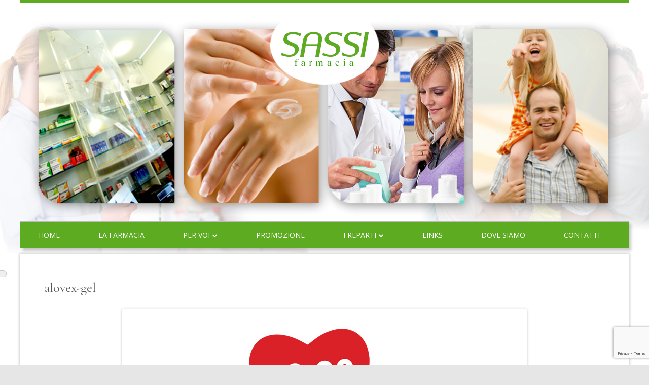

--- FILE ---
content_type: text/html; charset=utf-8
request_url: https://www.google.com/recaptcha/api2/anchor?ar=1&k=6LdCeaMUAAAAAErnXXt_RTUdTahE1aVwwdYRbIMM&co=aHR0cHM6Ly93d3cuZmFybWFjaWFzYXNzaS5jb206NDQz&hl=en&v=N67nZn4AqZkNcbeMu4prBgzg&size=invisible&anchor-ms=20000&execute-ms=30000&cb=vl8agy1kctd5
body_size: 48970
content:
<!DOCTYPE HTML><html dir="ltr" lang="en"><head><meta http-equiv="Content-Type" content="text/html; charset=UTF-8">
<meta http-equiv="X-UA-Compatible" content="IE=edge">
<title>reCAPTCHA</title>
<style type="text/css">
/* cyrillic-ext */
@font-face {
  font-family: 'Roboto';
  font-style: normal;
  font-weight: 400;
  font-stretch: 100%;
  src: url(//fonts.gstatic.com/s/roboto/v48/KFO7CnqEu92Fr1ME7kSn66aGLdTylUAMa3GUBHMdazTgWw.woff2) format('woff2');
  unicode-range: U+0460-052F, U+1C80-1C8A, U+20B4, U+2DE0-2DFF, U+A640-A69F, U+FE2E-FE2F;
}
/* cyrillic */
@font-face {
  font-family: 'Roboto';
  font-style: normal;
  font-weight: 400;
  font-stretch: 100%;
  src: url(//fonts.gstatic.com/s/roboto/v48/KFO7CnqEu92Fr1ME7kSn66aGLdTylUAMa3iUBHMdazTgWw.woff2) format('woff2');
  unicode-range: U+0301, U+0400-045F, U+0490-0491, U+04B0-04B1, U+2116;
}
/* greek-ext */
@font-face {
  font-family: 'Roboto';
  font-style: normal;
  font-weight: 400;
  font-stretch: 100%;
  src: url(//fonts.gstatic.com/s/roboto/v48/KFO7CnqEu92Fr1ME7kSn66aGLdTylUAMa3CUBHMdazTgWw.woff2) format('woff2');
  unicode-range: U+1F00-1FFF;
}
/* greek */
@font-face {
  font-family: 'Roboto';
  font-style: normal;
  font-weight: 400;
  font-stretch: 100%;
  src: url(//fonts.gstatic.com/s/roboto/v48/KFO7CnqEu92Fr1ME7kSn66aGLdTylUAMa3-UBHMdazTgWw.woff2) format('woff2');
  unicode-range: U+0370-0377, U+037A-037F, U+0384-038A, U+038C, U+038E-03A1, U+03A3-03FF;
}
/* math */
@font-face {
  font-family: 'Roboto';
  font-style: normal;
  font-weight: 400;
  font-stretch: 100%;
  src: url(//fonts.gstatic.com/s/roboto/v48/KFO7CnqEu92Fr1ME7kSn66aGLdTylUAMawCUBHMdazTgWw.woff2) format('woff2');
  unicode-range: U+0302-0303, U+0305, U+0307-0308, U+0310, U+0312, U+0315, U+031A, U+0326-0327, U+032C, U+032F-0330, U+0332-0333, U+0338, U+033A, U+0346, U+034D, U+0391-03A1, U+03A3-03A9, U+03B1-03C9, U+03D1, U+03D5-03D6, U+03F0-03F1, U+03F4-03F5, U+2016-2017, U+2034-2038, U+203C, U+2040, U+2043, U+2047, U+2050, U+2057, U+205F, U+2070-2071, U+2074-208E, U+2090-209C, U+20D0-20DC, U+20E1, U+20E5-20EF, U+2100-2112, U+2114-2115, U+2117-2121, U+2123-214F, U+2190, U+2192, U+2194-21AE, U+21B0-21E5, U+21F1-21F2, U+21F4-2211, U+2213-2214, U+2216-22FF, U+2308-230B, U+2310, U+2319, U+231C-2321, U+2336-237A, U+237C, U+2395, U+239B-23B7, U+23D0, U+23DC-23E1, U+2474-2475, U+25AF, U+25B3, U+25B7, U+25BD, U+25C1, U+25CA, U+25CC, U+25FB, U+266D-266F, U+27C0-27FF, U+2900-2AFF, U+2B0E-2B11, U+2B30-2B4C, U+2BFE, U+3030, U+FF5B, U+FF5D, U+1D400-1D7FF, U+1EE00-1EEFF;
}
/* symbols */
@font-face {
  font-family: 'Roboto';
  font-style: normal;
  font-weight: 400;
  font-stretch: 100%;
  src: url(//fonts.gstatic.com/s/roboto/v48/KFO7CnqEu92Fr1ME7kSn66aGLdTylUAMaxKUBHMdazTgWw.woff2) format('woff2');
  unicode-range: U+0001-000C, U+000E-001F, U+007F-009F, U+20DD-20E0, U+20E2-20E4, U+2150-218F, U+2190, U+2192, U+2194-2199, U+21AF, U+21E6-21F0, U+21F3, U+2218-2219, U+2299, U+22C4-22C6, U+2300-243F, U+2440-244A, U+2460-24FF, U+25A0-27BF, U+2800-28FF, U+2921-2922, U+2981, U+29BF, U+29EB, U+2B00-2BFF, U+4DC0-4DFF, U+FFF9-FFFB, U+10140-1018E, U+10190-1019C, U+101A0, U+101D0-101FD, U+102E0-102FB, U+10E60-10E7E, U+1D2C0-1D2D3, U+1D2E0-1D37F, U+1F000-1F0FF, U+1F100-1F1AD, U+1F1E6-1F1FF, U+1F30D-1F30F, U+1F315, U+1F31C, U+1F31E, U+1F320-1F32C, U+1F336, U+1F378, U+1F37D, U+1F382, U+1F393-1F39F, U+1F3A7-1F3A8, U+1F3AC-1F3AF, U+1F3C2, U+1F3C4-1F3C6, U+1F3CA-1F3CE, U+1F3D4-1F3E0, U+1F3ED, U+1F3F1-1F3F3, U+1F3F5-1F3F7, U+1F408, U+1F415, U+1F41F, U+1F426, U+1F43F, U+1F441-1F442, U+1F444, U+1F446-1F449, U+1F44C-1F44E, U+1F453, U+1F46A, U+1F47D, U+1F4A3, U+1F4B0, U+1F4B3, U+1F4B9, U+1F4BB, U+1F4BF, U+1F4C8-1F4CB, U+1F4D6, U+1F4DA, U+1F4DF, U+1F4E3-1F4E6, U+1F4EA-1F4ED, U+1F4F7, U+1F4F9-1F4FB, U+1F4FD-1F4FE, U+1F503, U+1F507-1F50B, U+1F50D, U+1F512-1F513, U+1F53E-1F54A, U+1F54F-1F5FA, U+1F610, U+1F650-1F67F, U+1F687, U+1F68D, U+1F691, U+1F694, U+1F698, U+1F6AD, U+1F6B2, U+1F6B9-1F6BA, U+1F6BC, U+1F6C6-1F6CF, U+1F6D3-1F6D7, U+1F6E0-1F6EA, U+1F6F0-1F6F3, U+1F6F7-1F6FC, U+1F700-1F7FF, U+1F800-1F80B, U+1F810-1F847, U+1F850-1F859, U+1F860-1F887, U+1F890-1F8AD, U+1F8B0-1F8BB, U+1F8C0-1F8C1, U+1F900-1F90B, U+1F93B, U+1F946, U+1F984, U+1F996, U+1F9E9, U+1FA00-1FA6F, U+1FA70-1FA7C, U+1FA80-1FA89, U+1FA8F-1FAC6, U+1FACE-1FADC, U+1FADF-1FAE9, U+1FAF0-1FAF8, U+1FB00-1FBFF;
}
/* vietnamese */
@font-face {
  font-family: 'Roboto';
  font-style: normal;
  font-weight: 400;
  font-stretch: 100%;
  src: url(//fonts.gstatic.com/s/roboto/v48/KFO7CnqEu92Fr1ME7kSn66aGLdTylUAMa3OUBHMdazTgWw.woff2) format('woff2');
  unicode-range: U+0102-0103, U+0110-0111, U+0128-0129, U+0168-0169, U+01A0-01A1, U+01AF-01B0, U+0300-0301, U+0303-0304, U+0308-0309, U+0323, U+0329, U+1EA0-1EF9, U+20AB;
}
/* latin-ext */
@font-face {
  font-family: 'Roboto';
  font-style: normal;
  font-weight: 400;
  font-stretch: 100%;
  src: url(//fonts.gstatic.com/s/roboto/v48/KFO7CnqEu92Fr1ME7kSn66aGLdTylUAMa3KUBHMdazTgWw.woff2) format('woff2');
  unicode-range: U+0100-02BA, U+02BD-02C5, U+02C7-02CC, U+02CE-02D7, U+02DD-02FF, U+0304, U+0308, U+0329, U+1D00-1DBF, U+1E00-1E9F, U+1EF2-1EFF, U+2020, U+20A0-20AB, U+20AD-20C0, U+2113, U+2C60-2C7F, U+A720-A7FF;
}
/* latin */
@font-face {
  font-family: 'Roboto';
  font-style: normal;
  font-weight: 400;
  font-stretch: 100%;
  src: url(//fonts.gstatic.com/s/roboto/v48/KFO7CnqEu92Fr1ME7kSn66aGLdTylUAMa3yUBHMdazQ.woff2) format('woff2');
  unicode-range: U+0000-00FF, U+0131, U+0152-0153, U+02BB-02BC, U+02C6, U+02DA, U+02DC, U+0304, U+0308, U+0329, U+2000-206F, U+20AC, U+2122, U+2191, U+2193, U+2212, U+2215, U+FEFF, U+FFFD;
}
/* cyrillic-ext */
@font-face {
  font-family: 'Roboto';
  font-style: normal;
  font-weight: 500;
  font-stretch: 100%;
  src: url(//fonts.gstatic.com/s/roboto/v48/KFO7CnqEu92Fr1ME7kSn66aGLdTylUAMa3GUBHMdazTgWw.woff2) format('woff2');
  unicode-range: U+0460-052F, U+1C80-1C8A, U+20B4, U+2DE0-2DFF, U+A640-A69F, U+FE2E-FE2F;
}
/* cyrillic */
@font-face {
  font-family: 'Roboto';
  font-style: normal;
  font-weight: 500;
  font-stretch: 100%;
  src: url(//fonts.gstatic.com/s/roboto/v48/KFO7CnqEu92Fr1ME7kSn66aGLdTylUAMa3iUBHMdazTgWw.woff2) format('woff2');
  unicode-range: U+0301, U+0400-045F, U+0490-0491, U+04B0-04B1, U+2116;
}
/* greek-ext */
@font-face {
  font-family: 'Roboto';
  font-style: normal;
  font-weight: 500;
  font-stretch: 100%;
  src: url(//fonts.gstatic.com/s/roboto/v48/KFO7CnqEu92Fr1ME7kSn66aGLdTylUAMa3CUBHMdazTgWw.woff2) format('woff2');
  unicode-range: U+1F00-1FFF;
}
/* greek */
@font-face {
  font-family: 'Roboto';
  font-style: normal;
  font-weight: 500;
  font-stretch: 100%;
  src: url(//fonts.gstatic.com/s/roboto/v48/KFO7CnqEu92Fr1ME7kSn66aGLdTylUAMa3-UBHMdazTgWw.woff2) format('woff2');
  unicode-range: U+0370-0377, U+037A-037F, U+0384-038A, U+038C, U+038E-03A1, U+03A3-03FF;
}
/* math */
@font-face {
  font-family: 'Roboto';
  font-style: normal;
  font-weight: 500;
  font-stretch: 100%;
  src: url(//fonts.gstatic.com/s/roboto/v48/KFO7CnqEu92Fr1ME7kSn66aGLdTylUAMawCUBHMdazTgWw.woff2) format('woff2');
  unicode-range: U+0302-0303, U+0305, U+0307-0308, U+0310, U+0312, U+0315, U+031A, U+0326-0327, U+032C, U+032F-0330, U+0332-0333, U+0338, U+033A, U+0346, U+034D, U+0391-03A1, U+03A3-03A9, U+03B1-03C9, U+03D1, U+03D5-03D6, U+03F0-03F1, U+03F4-03F5, U+2016-2017, U+2034-2038, U+203C, U+2040, U+2043, U+2047, U+2050, U+2057, U+205F, U+2070-2071, U+2074-208E, U+2090-209C, U+20D0-20DC, U+20E1, U+20E5-20EF, U+2100-2112, U+2114-2115, U+2117-2121, U+2123-214F, U+2190, U+2192, U+2194-21AE, U+21B0-21E5, U+21F1-21F2, U+21F4-2211, U+2213-2214, U+2216-22FF, U+2308-230B, U+2310, U+2319, U+231C-2321, U+2336-237A, U+237C, U+2395, U+239B-23B7, U+23D0, U+23DC-23E1, U+2474-2475, U+25AF, U+25B3, U+25B7, U+25BD, U+25C1, U+25CA, U+25CC, U+25FB, U+266D-266F, U+27C0-27FF, U+2900-2AFF, U+2B0E-2B11, U+2B30-2B4C, U+2BFE, U+3030, U+FF5B, U+FF5D, U+1D400-1D7FF, U+1EE00-1EEFF;
}
/* symbols */
@font-face {
  font-family: 'Roboto';
  font-style: normal;
  font-weight: 500;
  font-stretch: 100%;
  src: url(//fonts.gstatic.com/s/roboto/v48/KFO7CnqEu92Fr1ME7kSn66aGLdTylUAMaxKUBHMdazTgWw.woff2) format('woff2');
  unicode-range: U+0001-000C, U+000E-001F, U+007F-009F, U+20DD-20E0, U+20E2-20E4, U+2150-218F, U+2190, U+2192, U+2194-2199, U+21AF, U+21E6-21F0, U+21F3, U+2218-2219, U+2299, U+22C4-22C6, U+2300-243F, U+2440-244A, U+2460-24FF, U+25A0-27BF, U+2800-28FF, U+2921-2922, U+2981, U+29BF, U+29EB, U+2B00-2BFF, U+4DC0-4DFF, U+FFF9-FFFB, U+10140-1018E, U+10190-1019C, U+101A0, U+101D0-101FD, U+102E0-102FB, U+10E60-10E7E, U+1D2C0-1D2D3, U+1D2E0-1D37F, U+1F000-1F0FF, U+1F100-1F1AD, U+1F1E6-1F1FF, U+1F30D-1F30F, U+1F315, U+1F31C, U+1F31E, U+1F320-1F32C, U+1F336, U+1F378, U+1F37D, U+1F382, U+1F393-1F39F, U+1F3A7-1F3A8, U+1F3AC-1F3AF, U+1F3C2, U+1F3C4-1F3C6, U+1F3CA-1F3CE, U+1F3D4-1F3E0, U+1F3ED, U+1F3F1-1F3F3, U+1F3F5-1F3F7, U+1F408, U+1F415, U+1F41F, U+1F426, U+1F43F, U+1F441-1F442, U+1F444, U+1F446-1F449, U+1F44C-1F44E, U+1F453, U+1F46A, U+1F47D, U+1F4A3, U+1F4B0, U+1F4B3, U+1F4B9, U+1F4BB, U+1F4BF, U+1F4C8-1F4CB, U+1F4D6, U+1F4DA, U+1F4DF, U+1F4E3-1F4E6, U+1F4EA-1F4ED, U+1F4F7, U+1F4F9-1F4FB, U+1F4FD-1F4FE, U+1F503, U+1F507-1F50B, U+1F50D, U+1F512-1F513, U+1F53E-1F54A, U+1F54F-1F5FA, U+1F610, U+1F650-1F67F, U+1F687, U+1F68D, U+1F691, U+1F694, U+1F698, U+1F6AD, U+1F6B2, U+1F6B9-1F6BA, U+1F6BC, U+1F6C6-1F6CF, U+1F6D3-1F6D7, U+1F6E0-1F6EA, U+1F6F0-1F6F3, U+1F6F7-1F6FC, U+1F700-1F7FF, U+1F800-1F80B, U+1F810-1F847, U+1F850-1F859, U+1F860-1F887, U+1F890-1F8AD, U+1F8B0-1F8BB, U+1F8C0-1F8C1, U+1F900-1F90B, U+1F93B, U+1F946, U+1F984, U+1F996, U+1F9E9, U+1FA00-1FA6F, U+1FA70-1FA7C, U+1FA80-1FA89, U+1FA8F-1FAC6, U+1FACE-1FADC, U+1FADF-1FAE9, U+1FAF0-1FAF8, U+1FB00-1FBFF;
}
/* vietnamese */
@font-face {
  font-family: 'Roboto';
  font-style: normal;
  font-weight: 500;
  font-stretch: 100%;
  src: url(//fonts.gstatic.com/s/roboto/v48/KFO7CnqEu92Fr1ME7kSn66aGLdTylUAMa3OUBHMdazTgWw.woff2) format('woff2');
  unicode-range: U+0102-0103, U+0110-0111, U+0128-0129, U+0168-0169, U+01A0-01A1, U+01AF-01B0, U+0300-0301, U+0303-0304, U+0308-0309, U+0323, U+0329, U+1EA0-1EF9, U+20AB;
}
/* latin-ext */
@font-face {
  font-family: 'Roboto';
  font-style: normal;
  font-weight: 500;
  font-stretch: 100%;
  src: url(//fonts.gstatic.com/s/roboto/v48/KFO7CnqEu92Fr1ME7kSn66aGLdTylUAMa3KUBHMdazTgWw.woff2) format('woff2');
  unicode-range: U+0100-02BA, U+02BD-02C5, U+02C7-02CC, U+02CE-02D7, U+02DD-02FF, U+0304, U+0308, U+0329, U+1D00-1DBF, U+1E00-1E9F, U+1EF2-1EFF, U+2020, U+20A0-20AB, U+20AD-20C0, U+2113, U+2C60-2C7F, U+A720-A7FF;
}
/* latin */
@font-face {
  font-family: 'Roboto';
  font-style: normal;
  font-weight: 500;
  font-stretch: 100%;
  src: url(//fonts.gstatic.com/s/roboto/v48/KFO7CnqEu92Fr1ME7kSn66aGLdTylUAMa3yUBHMdazQ.woff2) format('woff2');
  unicode-range: U+0000-00FF, U+0131, U+0152-0153, U+02BB-02BC, U+02C6, U+02DA, U+02DC, U+0304, U+0308, U+0329, U+2000-206F, U+20AC, U+2122, U+2191, U+2193, U+2212, U+2215, U+FEFF, U+FFFD;
}
/* cyrillic-ext */
@font-face {
  font-family: 'Roboto';
  font-style: normal;
  font-weight: 900;
  font-stretch: 100%;
  src: url(//fonts.gstatic.com/s/roboto/v48/KFO7CnqEu92Fr1ME7kSn66aGLdTylUAMa3GUBHMdazTgWw.woff2) format('woff2');
  unicode-range: U+0460-052F, U+1C80-1C8A, U+20B4, U+2DE0-2DFF, U+A640-A69F, U+FE2E-FE2F;
}
/* cyrillic */
@font-face {
  font-family: 'Roboto';
  font-style: normal;
  font-weight: 900;
  font-stretch: 100%;
  src: url(//fonts.gstatic.com/s/roboto/v48/KFO7CnqEu92Fr1ME7kSn66aGLdTylUAMa3iUBHMdazTgWw.woff2) format('woff2');
  unicode-range: U+0301, U+0400-045F, U+0490-0491, U+04B0-04B1, U+2116;
}
/* greek-ext */
@font-face {
  font-family: 'Roboto';
  font-style: normal;
  font-weight: 900;
  font-stretch: 100%;
  src: url(//fonts.gstatic.com/s/roboto/v48/KFO7CnqEu92Fr1ME7kSn66aGLdTylUAMa3CUBHMdazTgWw.woff2) format('woff2');
  unicode-range: U+1F00-1FFF;
}
/* greek */
@font-face {
  font-family: 'Roboto';
  font-style: normal;
  font-weight: 900;
  font-stretch: 100%;
  src: url(//fonts.gstatic.com/s/roboto/v48/KFO7CnqEu92Fr1ME7kSn66aGLdTylUAMa3-UBHMdazTgWw.woff2) format('woff2');
  unicode-range: U+0370-0377, U+037A-037F, U+0384-038A, U+038C, U+038E-03A1, U+03A3-03FF;
}
/* math */
@font-face {
  font-family: 'Roboto';
  font-style: normal;
  font-weight: 900;
  font-stretch: 100%;
  src: url(//fonts.gstatic.com/s/roboto/v48/KFO7CnqEu92Fr1ME7kSn66aGLdTylUAMawCUBHMdazTgWw.woff2) format('woff2');
  unicode-range: U+0302-0303, U+0305, U+0307-0308, U+0310, U+0312, U+0315, U+031A, U+0326-0327, U+032C, U+032F-0330, U+0332-0333, U+0338, U+033A, U+0346, U+034D, U+0391-03A1, U+03A3-03A9, U+03B1-03C9, U+03D1, U+03D5-03D6, U+03F0-03F1, U+03F4-03F5, U+2016-2017, U+2034-2038, U+203C, U+2040, U+2043, U+2047, U+2050, U+2057, U+205F, U+2070-2071, U+2074-208E, U+2090-209C, U+20D0-20DC, U+20E1, U+20E5-20EF, U+2100-2112, U+2114-2115, U+2117-2121, U+2123-214F, U+2190, U+2192, U+2194-21AE, U+21B0-21E5, U+21F1-21F2, U+21F4-2211, U+2213-2214, U+2216-22FF, U+2308-230B, U+2310, U+2319, U+231C-2321, U+2336-237A, U+237C, U+2395, U+239B-23B7, U+23D0, U+23DC-23E1, U+2474-2475, U+25AF, U+25B3, U+25B7, U+25BD, U+25C1, U+25CA, U+25CC, U+25FB, U+266D-266F, U+27C0-27FF, U+2900-2AFF, U+2B0E-2B11, U+2B30-2B4C, U+2BFE, U+3030, U+FF5B, U+FF5D, U+1D400-1D7FF, U+1EE00-1EEFF;
}
/* symbols */
@font-face {
  font-family: 'Roboto';
  font-style: normal;
  font-weight: 900;
  font-stretch: 100%;
  src: url(//fonts.gstatic.com/s/roboto/v48/KFO7CnqEu92Fr1ME7kSn66aGLdTylUAMaxKUBHMdazTgWw.woff2) format('woff2');
  unicode-range: U+0001-000C, U+000E-001F, U+007F-009F, U+20DD-20E0, U+20E2-20E4, U+2150-218F, U+2190, U+2192, U+2194-2199, U+21AF, U+21E6-21F0, U+21F3, U+2218-2219, U+2299, U+22C4-22C6, U+2300-243F, U+2440-244A, U+2460-24FF, U+25A0-27BF, U+2800-28FF, U+2921-2922, U+2981, U+29BF, U+29EB, U+2B00-2BFF, U+4DC0-4DFF, U+FFF9-FFFB, U+10140-1018E, U+10190-1019C, U+101A0, U+101D0-101FD, U+102E0-102FB, U+10E60-10E7E, U+1D2C0-1D2D3, U+1D2E0-1D37F, U+1F000-1F0FF, U+1F100-1F1AD, U+1F1E6-1F1FF, U+1F30D-1F30F, U+1F315, U+1F31C, U+1F31E, U+1F320-1F32C, U+1F336, U+1F378, U+1F37D, U+1F382, U+1F393-1F39F, U+1F3A7-1F3A8, U+1F3AC-1F3AF, U+1F3C2, U+1F3C4-1F3C6, U+1F3CA-1F3CE, U+1F3D4-1F3E0, U+1F3ED, U+1F3F1-1F3F3, U+1F3F5-1F3F7, U+1F408, U+1F415, U+1F41F, U+1F426, U+1F43F, U+1F441-1F442, U+1F444, U+1F446-1F449, U+1F44C-1F44E, U+1F453, U+1F46A, U+1F47D, U+1F4A3, U+1F4B0, U+1F4B3, U+1F4B9, U+1F4BB, U+1F4BF, U+1F4C8-1F4CB, U+1F4D6, U+1F4DA, U+1F4DF, U+1F4E3-1F4E6, U+1F4EA-1F4ED, U+1F4F7, U+1F4F9-1F4FB, U+1F4FD-1F4FE, U+1F503, U+1F507-1F50B, U+1F50D, U+1F512-1F513, U+1F53E-1F54A, U+1F54F-1F5FA, U+1F610, U+1F650-1F67F, U+1F687, U+1F68D, U+1F691, U+1F694, U+1F698, U+1F6AD, U+1F6B2, U+1F6B9-1F6BA, U+1F6BC, U+1F6C6-1F6CF, U+1F6D3-1F6D7, U+1F6E0-1F6EA, U+1F6F0-1F6F3, U+1F6F7-1F6FC, U+1F700-1F7FF, U+1F800-1F80B, U+1F810-1F847, U+1F850-1F859, U+1F860-1F887, U+1F890-1F8AD, U+1F8B0-1F8BB, U+1F8C0-1F8C1, U+1F900-1F90B, U+1F93B, U+1F946, U+1F984, U+1F996, U+1F9E9, U+1FA00-1FA6F, U+1FA70-1FA7C, U+1FA80-1FA89, U+1FA8F-1FAC6, U+1FACE-1FADC, U+1FADF-1FAE9, U+1FAF0-1FAF8, U+1FB00-1FBFF;
}
/* vietnamese */
@font-face {
  font-family: 'Roboto';
  font-style: normal;
  font-weight: 900;
  font-stretch: 100%;
  src: url(//fonts.gstatic.com/s/roboto/v48/KFO7CnqEu92Fr1ME7kSn66aGLdTylUAMa3OUBHMdazTgWw.woff2) format('woff2');
  unicode-range: U+0102-0103, U+0110-0111, U+0128-0129, U+0168-0169, U+01A0-01A1, U+01AF-01B0, U+0300-0301, U+0303-0304, U+0308-0309, U+0323, U+0329, U+1EA0-1EF9, U+20AB;
}
/* latin-ext */
@font-face {
  font-family: 'Roboto';
  font-style: normal;
  font-weight: 900;
  font-stretch: 100%;
  src: url(//fonts.gstatic.com/s/roboto/v48/KFO7CnqEu92Fr1ME7kSn66aGLdTylUAMa3KUBHMdazTgWw.woff2) format('woff2');
  unicode-range: U+0100-02BA, U+02BD-02C5, U+02C7-02CC, U+02CE-02D7, U+02DD-02FF, U+0304, U+0308, U+0329, U+1D00-1DBF, U+1E00-1E9F, U+1EF2-1EFF, U+2020, U+20A0-20AB, U+20AD-20C0, U+2113, U+2C60-2C7F, U+A720-A7FF;
}
/* latin */
@font-face {
  font-family: 'Roboto';
  font-style: normal;
  font-weight: 900;
  font-stretch: 100%;
  src: url(//fonts.gstatic.com/s/roboto/v48/KFO7CnqEu92Fr1ME7kSn66aGLdTylUAMa3yUBHMdazQ.woff2) format('woff2');
  unicode-range: U+0000-00FF, U+0131, U+0152-0153, U+02BB-02BC, U+02C6, U+02DA, U+02DC, U+0304, U+0308, U+0329, U+2000-206F, U+20AC, U+2122, U+2191, U+2193, U+2212, U+2215, U+FEFF, U+FFFD;
}

</style>
<link rel="stylesheet" type="text/css" href="https://www.gstatic.com/recaptcha/releases/N67nZn4AqZkNcbeMu4prBgzg/styles__ltr.css">
<script nonce="jgJnh00hJ25jqhkM1wMXCA" type="text/javascript">window['__recaptcha_api'] = 'https://www.google.com/recaptcha/api2/';</script>
<script type="text/javascript" src="https://www.gstatic.com/recaptcha/releases/N67nZn4AqZkNcbeMu4prBgzg/recaptcha__en.js" nonce="jgJnh00hJ25jqhkM1wMXCA">
      
    </script></head>
<body><div id="rc-anchor-alert" class="rc-anchor-alert"></div>
<input type="hidden" id="recaptcha-token" value="[base64]">
<script type="text/javascript" nonce="jgJnh00hJ25jqhkM1wMXCA">
      recaptcha.anchor.Main.init("[\x22ainput\x22,[\x22bgdata\x22,\x22\x22,\[base64]/[base64]/MjU1Ong/[base64]/[base64]/[base64]/[base64]/[base64]/[base64]/[base64]/[base64]/[base64]/[base64]/[base64]/[base64]/[base64]/[base64]/[base64]\\u003d\x22,\[base64]\x22,\[base64]/DpsK7wox5KcOpTF7DhiYCwpB7w4pBBVY8wqrDkMOyw7ggDFxLDjHCucKANcK7fsO9w7ZlBDcfwoImw6bCjksnw7rDs8K2EsOGEcKGCsKXXFDCl0ByU1HDiMK0wr1nDMO/w6DDlMKVcH3CrRzDl8OKNcKJwpAFwrjCvMODwo/Dr8K7ZcORw5XClXEXdcOBwp/Ck8OvIk/DnHQ3A8OKHGx0w4DDgcOkQ1LDmV45X8OBwpltbEZHZAjDt8Kqw7FVZsOJMXPCiTDDpcKdw4tpwpIgwqTDoUrDpX43wqfCusKLwp5XAsKvecO1ERDCuMKFMGwHwqdGAkQjQmzClcKlwqUeakxUNsKAwrXCgGzDvsKew61ww61YwqTDrMKcHkkVScOzKCzCii/DksO1w5JGOkbCmMKDR1/DtsKxw64aw5Ftwot8FG3DvsOqHsKNV8KHb25XwrzDlEh3FhXCgVxeAsK+AypOwpHCosKCNXfDg8KUE8Kbw4nCvcOsKcOzwqU+wpXDu8KEF8OSw5rCtMK4XMKxB2TCjjHCqBQgW8KAw7/DvcO0w5B6w4IQF8KSw4hpCw7DhA5/[base64]/Dt8OOwpV8V8OVw4HCjCsEYXPDtQjDocO5w7otw4bDmsOHw7DDtjDDiWjChCbDi8OBwoNlw4wxccK9wpduEQsidsKTCE5RC8KCwrZGw4/CsgPDqX3DuGLDjsKIwpbCvz/Du8OiwrvDpFDDmcOGwo/CrgsCw6MTw7h3w5McU00IXsKbw7UFwqfDocOYwp3Dk8Kzb2nChcKeXRELQcKsbcO0eMKCw7ViD8KwwpcfJw7DusKNwp/CoUN5wqbDnxbDoyzCrSwnO3Vqwp3DqmHCkcKya8OTwqI1JsKcH8O4wrHCu2NCZmQrNMK8w6ojwoRVwq9jw7TDrCvCjcOaw4YUw7zCtWo0w7M+XsOGI3fDu8Kpw77DpRHDocKiwpDCjzdNwrZPwqg/wpFZw5cjD8OwDF3DjkLCqMOCe2PCgcKswpHClsOAIzl6w4DDtTNgYi/[base64]/DoU3DpRTCiF1faHMCw7ZawqPCm2bCjkXCqcOzwqEDw47DlWYMS1FuwobDvlgyDmViMCnDj8OBw7VPw68ew70vb8KCCMKQwp0LwoYPHiDDtcOQwq1nw5jCpm5uwpkmM8K+wpvDgsOWOsK/GgbDkcOSw5HCqAZXUmg1wpsgEMKZMsKbXATDicONw6rDpcKjCMO/cmIoHVIYwoHCrgMBw4HDvgLCqlM5worCisOIw6zDpybDj8KZAlQJDcKjw5fDu19fwovCp8OGw4nDmMKWFxfCon5dDQN9dADDol/CjnXDtkY7wo0zwr7DpcOFbF04w6/[base64]/wpdFNsONc8K7w5PDl8Orwq1ewpvCrhbCpsKTwpvCk3gDw4/[base64]/bQh4woLChcORUMOdw4fDtx3CqyvCjcKJw7PDt8OOaU7DszzCgBfDuMK8BMKFfEVdaFoRwqvCjghcwr7DrcOTfsOnw5rDmWFZw4x4WMKSwq4FHDJ3PDHDoVDCgUMpZMOBw7FcZ8OwwpxqdjvCjiklw6jDpMKUCMKGUMKbCcOTwprCi8KFw4ZMwpJsb8OsemLDrVd2w5/DjTDDoiEjw64nRcOfwr9swr/DvcOMwr1RRjAwwpPCksODY2zCgcKpQcKnw7xhw4QcFMKeE8O0IsKgw7kNcsOwKzbCjXoZV1o9w7/Cu2ofwobDsMKwd8KuRcOzwq7Dm8O3NnXDjMOQAmFrw7/CmcOACMKrHl/Dj8OAXwzCrcK9woZhw6pGwrTDnMKRfHN0bsOAU0fCpkdZAsK5MjbCtcKUwoBkeT7Dm0LDqV3CvTTCqW1qw5Vyw7PCgULCpiRPYMOyRwAawr7CrMKoAQ/CnjrCj8KPwqMfw75Mw68UZ1XCgjrClcKrw5RSwqEhQ2suw6kmG8OyF8KqbsOowq1ew6fDgjAbw7PDmcKwYDDCtcKsw7ZKwpbCnsKfUMOsA2nCgnjCgTfCm17DqjzCoHpWw6tbwrvDu8OHw4EMwrQ1FcKbEHF6w4HCt8Osw53Cr2wbwoQAwp/CisOEwocsNADCmcK7b8Oyw6cNw6nCjcKoNMKwa3Zhw5BJI1Idw4vDvEvDoQHCjMKxw647KHnCt8KdKsOkwpguOGHCpcKBPMKVwoHCv8O1X8KlRhIUZ8OoAR4nwq/CqcKgA8OJw4NHLcKFHFQVZ11TwrtPYMK6w6PCrUXChCjDinkowofDosOFw4DCp8O2QsKhARV/wqN+w68SfMKvw506e3RUw64AeHMWaMOOw5DCsMO2bMOLwovDqCrDsxjCpH/CrTVWc8KHw54/w4Q0w7sGwqhhwqnCoQPDl192YAxPTj7DrMOMRMOVWVzCv8Krw7lsIFs8CcO8wrA1JFIKwpUjFcKpwqMZJCvCnmzCs8K5w6pcS8KJHMO/wp7CjMKgw7s8G8KvD8OpbcK2w4IHesO6FAEsMMKyNA7Dr8OWw6tHNcO/YT7Dp8Kgwq7DlcKhwoNhckBwMgYkwq7DoHsDw7pCVHfDnXjDpsKbHMONw5LDmgRBZETCg3/DrxvDocOWHsKqw7vDpQ7CqC/Do8OyWl49WsO6JsK5bEI3EUJwwqjCoTUQw5TCu8KVw6kyw6fDocKlw5wXMXs+NcKPw5HCth0jNsOzWj4IMgcUw75IPsKBworDix0SfVowUsOwwpomwr4wwrXCmcONw4YIc8OLTsKMRh/CtsOFwoEhY8KZdR48eMKAIw3CtXkIw69dZMKtE8OBw40IfBJOXMKQVx/CjUF5XwvDiVvCqWZmScOgwqTChcKZcHxawokhwpgWw6FPcBMWwrdswqPCvSXDmMK8H1I6P8OzOB4Cwo4+YVkLFR4zQCknNMKVZ8OJM8OUKkPCmi/DoGljwpcUWB0bwqjDqsKhwonDicK/WFXDqQdkwo54w6RgSsKESnHDvEwxRsOxBMKTw5jDl8Kqdk9jEsOdEkNew5/CnkQtH0RabVJuaEd0VcKccMKEwoIGNcOoIsKQH8KhLsO4EMOfHMKKKMO7w4BUwp5dZsOZw5tfZQAEBHBREcKxXzltJ3V1w5/DpMK+w4w7w5ZAw7dtwoImalRaeUHCl8KSw75uH0bDisKkBsKrw6TDjcKrZcKARUbDilvChHghwpHDg8KEbynCpcKDf8OHw591w7fDlhJLwpJ6cj4MworDuGnCq8OrOsO0w6XDk8OHwrXCkD3DvsODXsOOwpJqwrLDjsOUwovCqcKSZ8O/bmtCEsK/dDXDgC7Dk8KdK8OewqHDnMOOESETw5zDjcKUwrddw6HCuynCiMO9w6fDqsKQw7/[base64]/Cj8KdOMOVwo/CtEtpPMOaw5QQYcKww7c2TSZVwp1hw7jDsmZOSMO2w57DisO/JMKIw5d9w4JAw7l8wrpSLyIGwqXCgcOdcCPCrzgFXMOzO8O9EsKrw6gpLBDDmMOtw6zCjcK4w4DCnQnCvBPDpRvDonPCjhTCgcKXwq3Dn2TClk1GR8K4wqrCtzfCrWfDh1Uaw5gWwr3Dg8OKw4/[base64]/ChSdmwqYQwrorOipVQMK4UsKVecKFAsKgw6RBw4rDjsOvHWXDkChgwqpSVMKpw77ChwFpCjLDujvDlh92w7DCrUsqNMOtZyDCoGHCggJ4WQ3DpsONw7Z5cMKYKcK5w5Ijwr4Rw5VgBnpQwpjDr8Kkwo3DkXIYwrvDnXYkDzFENsOtwpXCoE/CvxURw63DsV8hGgd7GsK6D33CocK2wqfDscK9Wl7DuAVOGMKhwoAjBXfCtcKww512JlIVX8O1w4PDhwnDq8OrwrIMUDPCo2l0w4Z9wqFELMOTDxLDnlDDlMOBwqIfw6J5Hw/Dq8K1OmXDs8ODwqfCicK8SnZ6M8Kqw7PDjngiK2onwopJGU/DqizCsS9zQMOGwqMDw6XCg3zDqFvDpg3DmVfCojbDi8K7E8K0XyY4w6xYBjpJw7Ytw4YpFsKMFikRbh8VDy0Vwp7CmHXDjSLCv8ODw5h6wpZ7w5fDpsK/wppCaMOLw5zCuMKRP3nColbDisOowo4QwqtTwoYPDDnCjkhlwrpPWzzDr8OVAMOKBW/CrD9vNsOEwrVmTkMDQMOuw4jCm3g5woTDicObw6bChsOnQCBiaMOPwofCvMOPBQPCoMOhw7bCkQTCpcO3wozCgcKtwrxDATDCv8OGBcO2TR7CnMKHwp/CjgwswpjDklkZwoLCsSQ4wpzDusKBwr1vw7cHwoLClMKYXMORw4DDhzlhwowEwqkiwp/CqMKFw41Kw5xDL8K9CmbCrgLDp8Ouwqpmw79awr9lw48dfFtAJ8KwRcKOwrEmbR3DiwXChMOQVVFoUMKSKitjwp4NwqbDpMOew6rDjsO3UcKoKcOcc0zCnMO1MsKuw6vChcOTBcOpwp7CnljDvlTDpADDrxcoJcKpRsOgcT/Cj8KvMHQ9w67CgwLCu2ETwqXDosKVw4k8wqvCk8O5C8K0McKSNcO4wpwrJyjChnBcdAfCvsO/ckUYGMK/[base64]/[base64]/Wg3DvnsPYMOBwqzCjl4yZmc+w4/CszB7wp1gU3vDljDCqFMjG8Kgw6HDgMOuw6QZRnDDvMOKw4TCtMOZEcKWRMO/[base64]/wqEHa8OuOicBw4nCl8OVwqHDjCFYBMO7wqFBRBB0wrbCg8OtwovDvsOjwpvCksKkw7jCpsK5UGcywq/[base64]/[base64]/CuG92wq/DtjFgw43ChxhXw7YydcKkwpJzP8Ksw7o0RXs2w4XDuzZ+LEEUUcONw4FrSFcMP8KUZS/CmcKFDVTCscKrBsOPYnTCnMKNwr9WX8Kdw4xOwofDq1VrwrHDpCXDiGXDgMK2w4nCgHU6NMOQwp0SWz/DlMK4BWBmw5UYHcKcEjFDF8O8wq5rX8Kww6DDg0jCt8KFwoMkw7hjLcODwpMOWVsDdkBxw4sifSfDjlgGw5PDmMKjWHtrSsKVA8K8OipPwozCiX9hVjlWGMKtwpXCrh4Mwo5ew6I0QXLDoG7Cn8KhBsK+wqLDlcOnwqPDuMO0awTCrMKGEC/CucOew7RnwrTDl8OkwqxTTcO2wptNwrcyw5/CjH8jwrBzc8O1wpotGcOcw6LCgcKJw4A7wojDt8OLGsK0wpxJwofCnTdeEMOfw5NrwrzCkkLDkFfDuz1LwpdWS2/CmFrDkgdUwprDuMOWTipEw75iBnfCgcOlw6LCqULDrh/[base64]/ChsO8wpLDpsOYw69cw53DlMK6wrxAw47Ds8OPwp/CpsKrdkkgwoLCoMOfw4zDiwQVPBtMw4nDh8OYNFnDsGPDnMOmSinCjcOVSsKgwonDgcOSw7nCsMKfwqBHw60gw7QCwp3DowvDi3XDi3bDlcK1w6zDj35zwoIeb8K9DsOPE8OKwrjDgsKsUsK/wrdFLnBhP8KQMcOTw4IzwrhFWMKowr4CQgd3w7hOcsKWwpwLw53Dl2FgRxzDoMOpwp7CvMOyAwnChMOxwqY6wr8/[base64]/DpsKKIXbCrMKcw5sfVRrDoWDDo8Kawp3CjzcHwqzCugLCiMOEw7wpwpwyw5/Dnh0AM8K5w5TDnXsvP8OcacKhCzvDqMKPTh3CocKdwrQ1wqVKHy/CisOHwosDVMKlwo58fsOracOiL8OiOyoBwowhwrQZw53DkX/[base64]/[base64]/cyN0Hi3DtMKbw6TDgy3CoULDlEfDnnAMVlkWR1vCssKpQRM/w7fCjsKjwqVnC8K0wrdwdgfDv2Iow5PDg8OWw7rDkwpdWS3Dk3hdwrlQBsOkwrfDkAnDkMKWwrIdw744wrw0wpYFw6jDpMKiw77DvcKeE8KNwpQQw4HCpX0LLsOeXcOTw6TDj8O7wqfDrcKIZsOEw7PCoDBHwo5+w4hxXknCrnnDuD4/WiMtwohZF8O1bsKqw7NHUcKWIcO3PiEcw7DCocK1w6DDjkPDkU/DlGxEw5NYwp5VwobCsCtcwrfDhBM9LcKKwqI6wp3CoMOAw5t2w5N/[base64]/CsxLCssKlwqgET0Row6DDmsOhwrsbw7/DvWnDqDjDmxM3w6TCssKGw4nCm8OBw53CnSpRw40bYcOFLGLCkWXDohUdw50zKng0MsKewq9SDmkWQn7CjgHDn8KgfcOCMWbDqA1uw7Mfw6fDgBNRwoVNVBnCnMOFwrYpw7jDvMOGZ0RAwrvDgsK+wq17MMOHwqltw7zDv8KPwq4iw6UJw6/CvsOVWznDoCbCrcOYTU9/[base64]/ChsObOWfDl8OYw5YcfAHDgMKUw5kWVsKuTiTDnXZZwqdewrjDhsO/[base64]/[base64]/BcOZCAvDpntkNsOrZzfDisKpLCjCkcODw4vDoMKUScKBwrXDkxnDhsOMw57CkQ3DjG7DjcOBScK/w68HZy1HwoQ+BTQaw7TCo8OPw5LDqcKhw4TDi8KLwqFJRcOiw4XClsO9w7MxSyXDh3kyKF47w50qw5pswofCiHvDgk8gFgzDocOHdFnCkR7DlsKwCQPCo8Kcw6/ChcKDIEEtDnkvE8KRw6JRDzvCviFLw7PDqRpdw6cSw4DCscOHLMO5wovDj8O6G2rCqsOoL8Kowpdcw7DDlcKmHUjDr0MmwpvDjWA+FsKhFHkwwpXCv8Oawo/DmcKSBCnClWYhdsOvVMOuQsOgw6BaXS3DksOaw5rDocOGwpXDjsOTwrUADcKAwrTDkcOpWCrCusKTIcOCw6JjwrzCv8KMwqgnDMOwRcKFwpEOwrjDvsKQZ3rDnMKYw7vDoX4KwogfccKYwpFHZljDiMK8I0Bgw6rCkUdhwrfDvmvClgrDqh/CviFvw7vDh8KewrnCmMO3wokJGsOBSMOTTcKfNgvCgMOmMik4wrDChn1zwoZAOD8iLVc7w73CkMOCw6LDusKuwp1iw5gSaCA/wp9+LyzCiMOmw7zDpsKKwr3DnC3Dq2cCwpvCu8OcJcOZZzbDk3/Dq2jDuMKSawBeSk7CjHXDhMKuw55FViFQw5rDhDsWREPCq2LCgAZUXDDClMO5YcOpU01rw5d6SsKWw50qQ14vbcOnw7LCi8K7EhZ+w6/DoMK1FUkRccODN8OFNQvDj28EwrPDvMKpwrJWCibDjcKFJsKjAVTCvD3DusKaNxYxXSzDocKGwqp1w58pfcKBfMOoworCpMKrbnlBwpFRUsOxWcOrw43CokNKE8O3wpdhNAwcBsOzwp/CmS3DpsOVw6LDjMKdwqvCosKcAcKwaxU5UmXDs8Kvw78sP8OjwrfClG/Ct8KVw4PDisKuw6HDuMKxw4PCtMK5w4s4w6JywrnCsMKQZFzDlsKmLjxSwoMJRxYAw7jDp3DCi1XDhcOaw6k1SFbClCtkw7nCklzDtsKJWMKcWsKNUyXCi8KkDmrDoX4XTsOidcOhw5UHw6l5bjFVwplJw5sTa8K1TMKJwrclDMOVw67Du8KlDQVPw7tdw63Dqg5Bw7/DmcKRPi/DqMKjw4YOHcOyGcK3wpLDkMODAMOXFg9UwpYtO8ONYsKUworDtBluwoZdRmdLw7rCsMOEDsOlwrQ+w7bDkcKjwo/CqS9/McKOQMKifTnDjAbCg8KKwqHCvsKzw6vCjMK7DWgTwqVifCtzTMO0RCbCvcOVdsKrQMKvwqTCtXDDpUIywr5cw71GwoTDkUlGNMOqwrvDo21qw4YJAMKYwr7Ci8OEw4hqTcKjOiczwrzDq8KaAMK4KcKvKMKnwqIaw73DiVo/[base64]/wpZWI8OxwoRpTzXCo2kKw4rDrTLCpcOywo8/[base64]/wp7ClWrDv8Kxw7IvPcKNIcOeRcKxXDrDvsO8dVZVSD9aw4Rnwq3Ds8OEwqgkw4HCuR4iw5nClcO+wqrCksOEw6TCl8KyHMKZFMK0F2YFVcOBGcKxIsKCw4sBwoB8cCEHNcK0w5QwfsOGw6/CosKPw4UeYT7CucORU8OmwoTDjjzChmoIwpEawppFwpwEA8OyacK9w7I0YGDCt3bCp1fCgMOkSiFZSDYWw4zDrls4FsKCwp0FwoEawpHDskLDrcO1NsK1RsKTBcONwos6wqRZdX4APG9TwqQ8w543w7w/Zz/DjsK3cMO4w7Z5wovCmcOlw7LCtGVqwpTCgsK9PsKpwo/Cv8K6FHXClVXDqcKgwr3DksKLYMOXQQfCtcKmw5/DuCnCs8OKGTPClsKUdHcYw645w6rDh07DsGLDjcO2w7I/AlDDlGzDqcKvTsObUsKvYcOmezLDoVhwwpFXS8OqIjBDfDJ3woLCv8KyMGvCnMO4w5vDpMKQUwc1Ry/Dh8OtSMOXVCEKJFJAwpjCph1Tw7bDgsO0Fg0qw6zCqcKrwoRDw6EYw4XCpEtuw7AtSjNgw4DDkMKrwqvCsU/[base64]/DncKXLMOcP8OBw6piRAvCr8OiBsOxLsK0wrBpPyx0wpvDiE8xN8OvwqDCksKrwpF3wq/CsGpkJRBQK8KABMKcw6Edwr9cfcKuRlB8w4PCsGXDs3HCjsKiw7PCm8KiwqcYwp5GLsO7w5jCtcKmV2vCmwpUwqXDmmpFwr8TXsO6WMKWcxwrwplrYcOCwpbCucK9ccOZGMK+wqxebEbCtMK/IsKEWMKhMG0Ow5BHw6ghccO4wp/Cn8K1woInKcKMajdZw5gUw4vCuW/Ds8KCw5cDwr7DqcOPCMK9AcK0dAFNw79SLi/[base64]/DrVHChSoFw7PDtxrDpMK9KMOEw7Zvw5zCusK9wqhOw7jCrsKgwogCw6dowo/DtcO7w4HCmTTDqBXCncObTjTCj8KjK8OvwqnCj2fDhcKbwpwMS8O/w6lTXMKaV8O+wrFLHsKgw63CiMO4AS/[base64]/B8OwT8OcOFdrw6/[base64]/DrmzDu0xjw7VseUU7CGFAT8KZwpfDvSnCrDPDjsOYw4oWw51CwowDOMKWVcOEwrhRORdOem7DoAk+QsKKw5ECwovCqcK6T8KTwrrCisOqwrvCn8OoPMKtw7dNTsOpwprCo8OywpjDksOhw6kaE8KDfMOkw5vDicOBw59rw4/CgcO5Zkk5Jx0Fw5hfUyEVw4w6wqpWSV3DgcKdw7RLw5JHRDLDgcOYRSDDnj5fwp/DmcK9WQTDixwiwpfDvcKfwp/[base64]/CtcOUw7jDoMKXw5/[base64]/wrFCYMKBUBoRYMO9DMOXw73CgBU0wr1AwpPDj08xwrkLw73Di8Kyf8K0w5PDpB1jw7JrbTMhw5vDmsK5w6/Dt8KrXlHDl37CncKaflEdGkTDo8KMCsOZVzdKNB80C17DlcOuAGElEUlSwpjCvgrDmsKnw6xZw77Cn04VwqMwwrEvUSvDkMK8UsOOwrvDhcOeScONDMOhOBY7JHZrUwIIwpLDpXHDigUFACPDgsK+F0fDu8KhcknDklx/E8KTFRDDvcK/w7nDlEoUXsKyS8ODwp5Rwo/[base64]/CgcK/[base64]/fMOoExBbLB9jAcKhwpLDqzbDqMOrw6nDl2zCh8KwwpUuI1PCpcKmKMKVcGRbw419wpXCuMK5wpTCssKcw5Z/[base64]/CuxB8LljCuMOWesO1w6HClMOIwrc9Kl3DnsOYw6fCucKjS8K6AH3Cn1MWw7pGwonDlMK0wpjCpsOVB8Olw7oswrg3wo7DvcOudU4yTipGwqBIwqo7wr/[base64]/CgBvDv8Kmw7MmwoJEw7/DiFvCnMOOwrTDv8OzSUYawq3CqhnCpsO6U3fCn8OvIMOpwp7ChAnDjMOTI8OiY0HDqXVLw7HDnMKkZcOpwonCkMOfw5jDrhMjw7rCrDA9wrd+wrBXw47ChcOQMXjDjW19BQUzfx9tPsOBwpkBKMOzw6hCw6jDpsOQQ8OTw6hDOwNawrl/[base64]/DgMOPOz0fw6HCm8KFFEQXw5TDqiLDoBbDssOBKMOqOCUxw7zDvQbDhGbDsy5Cw7JOcsO+wprDnzV6woo5w5EhZ8KowpxrMHnDuz/DrcOlw496J8K7w7Fvw5M+wo8+w794woUWw7jDjsKRE13DiHRXw6ZrwrfDuUDCjlp4w58Zwqt7w6IGwrjDjR97ZcKWU8ORw7PCh8Orw7VlwqzDuMOvwobDn3kqwqAjw6/DsQPCoXHDl0DCmX3CjsKzw4bDnMOUdntEwrctwrLDgkjDksKDwr3DlwBVLkbCs8O2Gls7KMK6PRogwo7Diz/CscK3SX3Cg8ORccOfwozClMOkw5HDjMK/wqnDlkVDwqIqGMKQw4hKwqd2w5/CukPDvcKDax7ClsOnTVzDucKRS1x2LMOWacKrw5LDvsKww4bChmUCKw3DjcOmwpU5wqbDgHXDpMKAw4/DqsKuwqYcwqXCvcKNZSPDhFoADSTDlD9aw4tZP1DDpC7CqMKzZGPDi8KEwogCNABBLcO6AMK7w7TDkcK7woPCtlEDYkDCrMO9JcKnwqZCYjjCpcK/wqjDhTMadjHDuMOtdsKBwpLCkxQQwqkdw5nCjcOodcOxw7HCmF7CkR8Cw7HDggpgwpTDmcOswrTChsKoWMO1wpHCg0bCg1LCgCtYw7jDizDCncKlHHQsRsO/w4LDtih4Ng/DkMK9N8KWworChCLCocOXaMO4AXMWUMO3DsKjezESHcOKMMKLw4LCnsKKwrXCvlcZw6wEwrzCiMOWe8Kac8K8TsKfJ8OcUcKNw5/DhTnCpGvDol1gB8Kowp/[base64]/DhkzCnmDCpnvDnRbDmh/[base64]/CoMKgf8KLN3d6WcKrFQg2GUDCo8KMw6kCwpHDnjnDmsKaUcKrw5kkZMK7wpbCj8KAXy7DmFzCj8K3bcOSw7/CnQbCu3M+P8OOEcK5wrLDhxjDnMK3wqnCoMK3woUoQhrCq8ODWEV7bMKtwpEvw754wonCt0lgwpR1wpXDpSw4UTs4K2XCjMOOesK4Kh4JwqJuTcOTw5V5EcKvw6UEw6LDtlE6bcK8S2xGMMOlVErCmC3CvMOfVFHDkzwJw6xLFA5Cw7nDlhXCog5tPk8aw5/CgTBgwpFEwpA/w5xgO8K1wrzDlSfCr8O+w5TCssOaw5pXfcOfwq8EwqMLwoFYIMOSeMONwr/CgcKVw57CmGnCjsOHwoDDv8Kew690QEQvw6vCqWrDg8KsfFpcOsODZxEXwr3DlsOzwoXCjw1Cw4Mdwph9wrDDnsKMPhAHw6zDg8OSScO9w4wbexfCncOpRSMiwrFPG8K/w6DCmQXClxbCgsOaOxDDtsO3w47Cp8O0YE/[base64]/CvndJwr4qw7HCnxzDr8Oqwqx7w7QNw78DYxbCr8OJwpxcXEZEwq3CrDbCpMOCcMOqY8KjwpPCjwwlNAxiUQ7CiFrCgRvDplDDp389fFEeZMKBWxDCinvDl0zDvcKMw4HDpcO/KsO6wqUXP8OjaMOawpbCnVvChw5kEcKHwqZEL3pLZzoHOcOZZkDDssODw78Zw4MGwrJ3ezbDnQXDksO8w5bChAUJw4/ClAFew4PDj0DDqzchNBrCisK9w7HCrcKWwotSw4jDrz3Cp8Olw7bCt0/[base64]/[base64]/ClgjClsO8MMOBJU/DoMOJwp7Du2R4wpfCvsO2wpjDqcO5fMKhAWZJM8KLwrdgQxTCuVrCnXLDksOlTXs5woxuWCVhUcKIwoDCqsO+TWLCjiAPTj4nBELDig8tMz/DhlHDtRQnF37CqMO6woTDuMKEwpXCqWUWw4bCicKxwrUTNcOZd8KGw64bw6p2w63DksOPwoByBVNKf8K2SWQ4w6FqwrpHbCleRRzCrzbCh8KSwr5/Gj4NwofCjMOgw51sw5TCicOHw4k8dcOGb1bDoyYiaFXDqHPDgMOhwodewp4LejBjwq/DjQI+RQprbsOTwpvDvxjDr8KTHcKFI0FAT1vCmWDCjMOhw6LCoRXChsK1CMKAw4Yqw4PDlsO6w7R4M8O1H8OEw4TCqzMoKyHDmwbCii/[base64]/DsMKhUnpYw7LCrwvCicOUfQbDp8K2P3Frw6hewpAFw4NUw6dqEMOgMRzCi8OdG8Kfdi8aw4zDpjfCkMK+w6Jdw65YXsO9w5szw45UwoXCpsOxwpERTU1Zwq3CkMKkdsKZIS7ChDUXwo/[base64]/CgsO0w6vCosKGw67Ds8OUbC4Aw45CW8O2KCbDnsKwQ1fDnmIhCMKYFsKdKMK4w4Nmw5kUw4xcwr5BR0YMWW7CrWEywqTDocKpODHCiF/DqsO2w499wqXDngrDqsOVNsOFJ0IpKMO3Z8KTKwfDrWzDinxqYcOdw6TDqMK+w4nDugPDssKmwo3CoEPDqgl3w7h0w5ktwog3w7vDv8KowpXDjcOBwq1/SzF1dk3CsMOdw7dWTMKIEzkJw5hjw7/DmcKtwo4Ew49xwp/Cs8OVw4fCqsOAw5InBFXDg2/CrBEYw60Zw75Aw6TDgGIswpUSesKxUsOCwpHCuglXfcO6PcOuwrhzw6ZNw6Y+w7rDvXkIwpsyEiZudMK3O8O0w57Dmlg4BcKdZ1QLIk52TBlgw5rCtMOuw7Z2wrQWFWtMG8Oww542wqwCwp/Doh9Ww7HCsHsUwq7CghUeBRBrfQR0Px9Iw6QRTMKxWMKcBBDDuADCusKKw7czTxnDh1k6wqrDucKVwpzDlMOVw73DgcObw6omw5HClyvCpcKEYcOpwqNzw7txw6tWAMOzbW3CphFuw5rChMK7UFXDuzB6wpI3A8ORw7HDiGPCr8KiXlnDosK+biPDpcOzElbCtx/DvT0WV8KSwr8mw6fDknPDsMOuwrrCp8KjScOsw6hzwr/Dj8OiwqB0w4DCs8KVOMOOw6sQecOgIyJcw7LDhcKrwqkhT2PDgmvDtHM6XHwdw4PCnsK/wrHCiMK9CMKXw4PDpxM+csKfw6pBw4bCk8OpPy/[base64]/DvsO3DcOlccOnwqnCv8KoL8Oswq/[base64]/CkAvDncOtwosxwrbDkGPCo8OaccO+PGvCl8OtIcKgdMK9w5MWwq1Pw6wGfznCjE/[base64]/[base64]/[base64]/DvcOPKsO3GGfDm8OrJ8KFTzfDpcKQbMOGw7Ydwq5BwqDCicKxRcKcw4A2w5J1cU/ClMO2YMKaw7DCgsOYwoJlw4bCgcO8W2g8wrXDvMOXwqB7w4bDvMKVw6URw5DCtH/DuidtMR94w5Ifw67CrXbCmAnCs0dVU2MNTsOgHMOWwoXCiWzDqTTCpsOAd14+W8KAR2sRw7EWHURSwqt/wqzCqMKdwq/DmcOqSSdQw67Dk8O2wrY9VMKUZ0jDncOiw7gXw5UpEQXCgcOIIWAHMhfDnHLCkF8GwoULwqJDKcOUwp19ecOSwo0Oa8Orw40wI0k6HRBawq7CtBM5W1vCploUIcKlWCEsDFp1dB8/FsKtw4TCn8Kow4Bew5goSMKWOsOuwqVzwqPDq8OANkYAHCXDn8Onw6haZ8O7wobCnQx/wprDvznCrsKhBsKjw45PLGoNEQtCwp1CVQDDtcKoOMOOUMK8ZsK2wpjCgcOAengMFRPCgsOSVG3ConvDnBIywqZeCMO/wrB1w6PChW1Bw77DqcKAwodGHcKYwprCkX/[base64]/[base64]/Dl8K+wpTDt0s1Qm49wpUtwrg0w7TCs1bDhcK6w6rDhD0MDUAawq9bVQIeQB/CgMO5HcKYHhJIMDnClcKBFh3Dl8OLeUzDisOkP8O7wqsiwqUIcirCusKqwpPCpsOPwqPDjMOhw6LChsOwwr3CncOEasOqbwLDoGLCj8Oma8OJwp4kDghhEjXDujEgVFjClT8Kw7Qjb3hJNMKlwrHDh8OhwpTCvTXCtUzCuCUjWsKQZMKgwo9jP2PDmnJcw4R/wonCrz52wrbCqDTDnVYEXT7DhTjDkiRew7AuRcKdL8KUBW/CvsOLwpPCu8KEwqXDqcO0DcK0IMO3wrpnwrXDo8KnwoJZwpzDhMKQTFHCpQthwofDu1PDrG3CjMOywrszwqvCvGHCmwRIC8Kww7bClsO1OSTCjMOVwpk1w5jClBPCocOafMOfwoHDsMKFw4YCMsOLAsOWw5XDqBTCt8OnwofCil/DnxAiJcO7W8K0acK/w4s6wqPCoRloM8OAw7/CiG96G8OUwoLDiMOkBMK4wp7DnsKGw6AqV0tPwocsCcK0w4fDpDMbwp3Dq2bCvDHDqcKyw7MxaMK9wrhPNDFjw4bDtl1iSy8zfMKLQsONLlfCg1LCoSh6DhxXwqnCqnM/FcKjN8K2QjbDh3BnEsKYwrApUsK8w6ZkQsKCw7fClHJQAVptPDUYGMKDw6zDu8KzR8Kvwol5w6DCoSbCuzNRw43CpnnCj8K+wqggwqHDvGHCnWBHwosHw4TDswItwrc5w5/[base64]/[base64]/[base64]/[base64]/[base64]/CoQFFGD3CgcOwMnPDi8O5G8Ofw4URw5/DgDdtwpg8w4Fzw5fCk8O0aUvCmMKnw7vDujTDhcOZw5PCk8KGUMKTwqbDpTs3LcO8w5h7RksPwoHDngbDuDInM0HCjSTDpkleA8OaAhoEwr8+w5l1w5rCoDfDlCjClcOialhScMK1dzbDrjcnP1F0wq/Do8OwDzFrTMOjb8KYw4N5w4rCo8Obw7ZqPDAxAw1uUcOgL8K1V8OnFwDDn3bDo17CiHV9KDI/[base64]/Ci0fDvMOYNxLDkn5ew6fCmMKJw5jCk25rw4JOD0HCrQB1w6nDrcOwLMO4MiMeCgPCm3jCvcOJwo/[base64]/CoUbCrcOMwonDtlxVNcOEwpLCiMKQSMOgwqAgw53DrsOyGcKhAsOQwrHCicOVYhEHwq4+eMKTNcO3wqrChcK1FGVHcMKLMsOqw41Yw6nDpMO4F8O/csKEHjbDm8KpwoMJM8KrDGdoMcOYwrpOwrcyKsO7L8OMw5tbwqokwofDisOoaHXCkMOCwrkAdxvDnsO9CsOralHCi1bCrMO/[base64]/Dqn0GwqMbOzHClnlowqrDsMOgDCXCkcOySEnCmz7CkMOzw6bCs8KMwqnCosOfWlbDm8K2Hgh3K8OBw7LChDgWfyw9bsKLBsKxVX7CiXHCgcOSeBDCmcKsM8OLSsKIwrt5N8O7e8OYCj9sNsOywq9IE0nDscOmUsO1N8OjT0/DssOKw7zCgcOWK2XDjSVNwowHw5TDmMKhw4Jww7tPw7fCqsK3wrdww4h8w5Evw7DDmMObwr/[base64]/CqsKcNMK8IMOCelxzTFA2wrV8BcKbFsOafMKIw4Qnw78tw73CvxZtDcONw7LDusK6wosJwo3DpQnDkMOfG8K2Cl9rdHrCucK0w53DlsKEwobCiSfDmHczwpQYWMKdwpXDqijDtMKsa8KFfTPDg8OBI052wqPDgcKSQU/[base64]/CjC3DtsKUwpHClx3CnMOLAC/DrmYUw7Vaw7jCt0nCsMO4wp3Ch8KcYE0mD8OVdXMvw4rCqMOITRgEw5Q8wqPCpcKkRVYyBcOXwpkgJ8KDNSwvw4XClcO9w4o\\u003d\x22],null,[\x22conf\x22,null,\x226LdCeaMUAAAAAErnXXt_RTUdTahE1aVwwdYRbIMM\x22,0,null,null,null,1,[21,125,63,73,95,87,41,43,42,83,102,105,109,121],[7059694,485],0,null,null,null,null,0,null,0,null,700,1,null,1,\[base64]/76lBhnEnQkZnOKMAhmv8xEZ\x22,0,0,null,null,1,null,0,0,null,null,null,0],\x22https://www.farmaciasassi.com:443\x22,null,[3,1,1],null,null,null,1,3600,[\x22https://www.google.com/intl/en/policies/privacy/\x22,\x22https://www.google.com/intl/en/policies/terms/\x22],\x22Q9wcsgD4PDhNbVjJbYF68QrGcWH1mN8c3iUtMxA8xUY\\u003d\x22,1,0,null,1,1769476819234,0,0,[73,222,142,188,146],null,[174,76,181,147,145],\x22RC-tvM9GQ63AEtPhw\x22,null,null,null,null,null,\x220dAFcWeA6AF8CmCNiDqwsboYfQpjs9VcTmjYobZJ5Nk1sunKowH2cKF3_tizoq00Wts3mgbySQc0gbEEX3yHM-6HA9aeMXpdlsbw\x22,1769559619124]");
    </script></body></html>